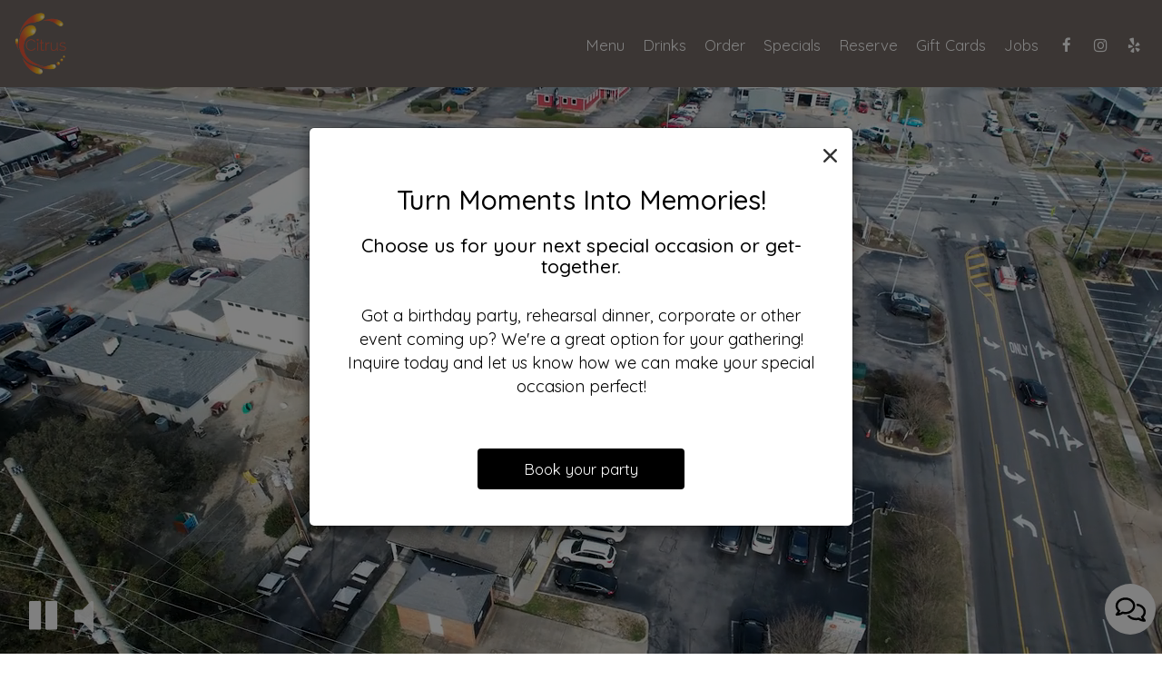

--- FILE ---
content_type: application/javascript;charset=utf-8
request_url: https://www.spothopperapp.com/spots/94059/widgets/newsletter.js?template=newsletter_widget2
body_size: 5974
content:
(function (global) {
    if (!Array.prototype.indexOf) {
        Array.prototype.indexOf = function(obj, start) {
            var i, j;
            i = start || 0;
            j = this.length;
            while (i < j) {
                if (this[i] === obj) {
                    return i;
                }
                i++;
            }
            return -1;
        };
    }
    if(!global.Spothopper) { global.Spothopper = {}; };
    var spothopper = global.Spothopper;

    if(!spothopper.processedScripts) { spothopper.processedScripts = []; };
    var processedScripts = spothopper.processedScripts;

    var scriptTags = document.getElementsByTagName('script');
    var thisRequestUrl = 'https://www.spothopperapp.com/spots/94059/widgets/newsletter.js?template=newsletter_widget2';
    for(var i = 0; i < scriptTags.length; i++) {
        var scriptTag = scriptTags[i];
        if (scriptTag.src == thisRequestUrl && processedScripts.indexOf(scriptTag) < 0) {
            processedScripts.push(scriptTag);
            var div = document.createElement('div');
            div.id = 'email_subscription_94059_newsletter_widget2_c78cd2f5c6b8adc59bf71fecf5c4f01b';
            div.className = 'spothopper-embeddable';
            scriptTag.parentNode.insertBefore(div, scriptTag);
            div.innerHTML = '<div data-id="newsletter-widget-2" class="sph-email-subscription">    <div class="sph-email-form">        <h2>Subscribe for Citrus News and get exclusive offers &amp; invites.</h2>      <div class="sh-form-group">        <label          for="sph-newsletter-input-c78cd2f5c6b8adc59bf71fecf5c4f01b"          class="sh-form-label"        >          Email (required):        </label>        <span          id="sph-newsletter-email-error-c78cd2f5c6b8adc59bf71fecf5c4f01b"          class="sh-form-error"          aria-live="assertive"          style="display: none;"        ></span>        <input          type="email"          id="sph-newsletter-input-c78cd2f5c6b8adc59bf71fecf5c4f01b"          class="sph-email-input sh-form-field"          placeholder="e.g. email@example.com"          aria-describedby="sph-newsletter-email-error-c78cd2f5c6b8adc59bf71fecf5c4f01b"        />      </div>        <div class="sh-form-group">          <label            for="sph-newsletter-phone-c78cd2f5c6b8adc59bf71fecf5c4f01b"            class="sh-form-label"          >            Phone number:          </label>          <span            id="sph-newsletter-phone-error-c78cd2f5c6b8adc59bf71fecf5c4f01b"            class="sh-form-error"            aria-live="assertive"            style="display: none;"          ></span>          <input            type="tel"            id="sph-newsletter-phone-c78cd2f5c6b8adc59bf71fecf5c4f01b"            class="sph-email-input sh-form-field"            aria-describedby="sph-newsletter-phone-error-c78cd2f5c6b8adc59bf71fecf5c4f01b"            placeholder="e.g. 1234567890"          />        </div>        <div class="sh-form-group is-inline">          <input            type="checkbox"             id="sph-newsletter-checkbox-phone-c78cd2f5c6b8adc59bf71fecf5c4f01b"          />          <label            for="sph-newsletter-checkbox-phone-c78cd2f5c6b8adc59bf71fecf5c4f01b"            class="sh-form-label"          >            <h2>              I&#x27;d like to get texts about specials, events, and other exclusive offers and announcements not available to the general public <a target="_blank" href="https://www.spothopperapp.com/spots/94059/privacy_policy" style="color:inherit;text-decoration:underline;">Privacy Policy</a> <a target="_blank" href="https://www.spothopperapp.com/spots/94059/terms_and_conditions" style="color:inherit;text-decoration:underline;">Terms and Conditions</a>              <ul>                <li>Message and data rates may apply.</li>                <li>Message frequency varies.</li>              </ul>            </h2>          </label>        </div>        <input type="hidden" value=#newsletter />      <button        type="button" style=""        id="c78cd2f5c6b8adc59bf71fecf5c4f01b"        class="sph-submit-button sph-newsletter-widget-2-btn"        onclick=sendEmail_MT(this.id)      >        <span class="sph-submit-label">Submit</span>        <span class="sph-loading-img">          <img src="https://static.spotapps.co/assets/widgets/loading.gif" alt="Newsletter loader icon" />        </span>      </button>    </div>    <div class="sph-response-message" tabindex="-1"></div></div><style>[data-id="newsletter-widget-2"] .sh-form-group {  display: flex;  flex-wrap: wrap;  column-gap: 0.2rem;  align-items: center;}[data-id="newsletter-widget-2"] .sh-form-group.is-inline {  flex-wrap: nowrap;  align-items: baseline;  gap: 0.5rem;}[data-id="newsletter-widget-2"] .sh-form-group:not(:first-of-type) {  margin-top: 1.5rem;}[data-id="newsletter-widget-2"] .sh-form-label {  display: inline-flex;  font-weight: 600;}[data-id="newsletter-widget-2"] .sh-form-group.is-inline .sh-form-label {  flex-direction: column;  align-items: flex-start;  text-align: left;  font-weight: inherit;}[data-id="newsletter-widget-2"] .sh-form-error {  background: #fff;  padding: 0.1rem 0.3rem;  border-radius: 3px;  display: inline-flex;  font-size: 1rem;  font-weight: 500;  color: hsl(0, 100%, 40%);}[data-id="newsletter-widget-2"] .sh-form-field {  width: 100%;}</style>';
        }
    }
    applyH2ColorToLabelsInWidgets();
})(this);

function applyH2ColorToLabelsInWidgets() {
    var font_color = $('.sph-email-subscription h2:first').css('color');
    var all_labels = document.querySelectorAll('.sph-email-subscription label');
    all_labels.forEach((label) => {
        label.style.color = font_color;
    });
};

function sphRecaptchaWidget1Callback(param) {
  $('.sph-newsletter-widget-1-btn').css('display', 'block');
  $('.sph-newsletter-widget-1-recaptcha').css('display', 'none');
};

function sphRecaptchaWidget2Callback(param) {
  $('.sph-newsletter-widget-2-btn').css('display', 'block');
  $('.sph-newsletter-widget-2-recaptcha').css('display', 'none');
};